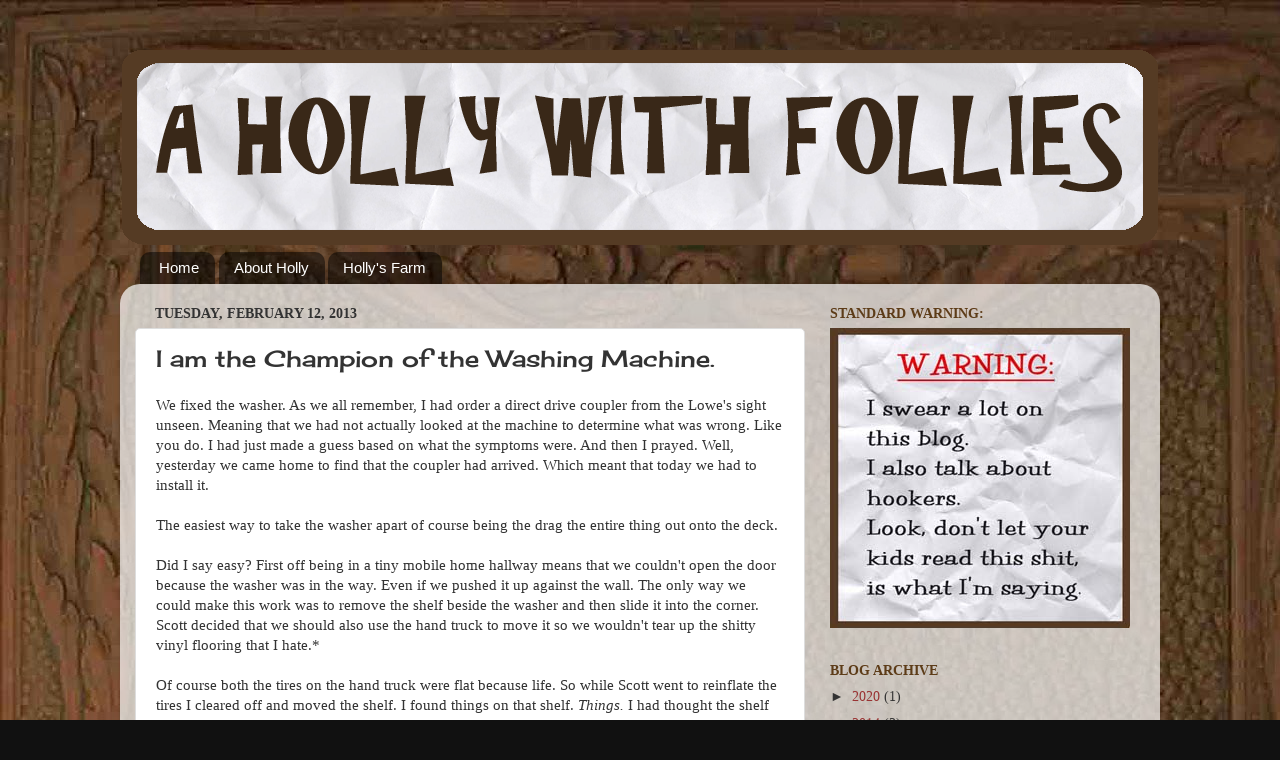

--- FILE ---
content_type: text/html; charset=UTF-8
request_url: https://ahollywithfollies.blogspot.com/2013/02/i-am-champion-of-washing-machine.html
body_size: 18402
content:
<!DOCTYPE html>
<html class='v2' dir='ltr' lang='en'>
<head>
<link href='https://www.blogger.com/static/v1/widgets/335934321-css_bundle_v2.css' rel='stylesheet' type='text/css'/>
<meta content='width=1100' name='viewport'/>
<meta content='text/html; charset=UTF-8' http-equiv='Content-Type'/>
<meta content='blogger' name='generator'/>
<link href='https://ahollywithfollies.blogspot.com/favicon.ico' rel='icon' type='image/x-icon'/>
<link href='http://ahollywithfollies.blogspot.com/2013/02/i-am-champion-of-washing-machine.html' rel='canonical'/>
<link rel="alternate" type="application/atom+xml" title="A Holly With Follies - Atom" href="https://ahollywithfollies.blogspot.com/feeds/posts/default" />
<link rel="alternate" type="application/rss+xml" title="A Holly With Follies - RSS" href="https://ahollywithfollies.blogspot.com/feeds/posts/default?alt=rss" />
<link rel="service.post" type="application/atom+xml" title="A Holly With Follies - Atom" href="https://www.blogger.com/feeds/3622512175933213050/posts/default" />

<link rel="alternate" type="application/atom+xml" title="A Holly With Follies - Atom" href="https://ahollywithfollies.blogspot.com/feeds/5444613979725245878/comments/default" />
<!--Can't find substitution for tag [blog.ieCssRetrofitLinks]-->
<meta content='http://ahollywithfollies.blogspot.com/2013/02/i-am-champion-of-washing-machine.html' property='og:url'/>
<meta content='I am the Champion of the Washing Machine.' property='og:title'/>
<meta content='   We fixed the washer. As we all remember, I had order a direct drive coupler from the Lowe&#39;s sight unseen. Meaning that we had not actuall...' property='og:description'/>
<title>A Holly With Follies: I am the Champion of the Washing Machine.</title>
<style type='text/css'>@font-face{font-family:'Cherry Cream Soda';font-style:normal;font-weight:400;font-display:swap;src:url(//fonts.gstatic.com/s/cherrycreamsoda/v21/UMBIrOxBrW6w2FFyi9paG0fdVdRciQd9A98ZD47H.woff2)format('woff2');unicode-range:U+0000-00FF,U+0131,U+0152-0153,U+02BB-02BC,U+02C6,U+02DA,U+02DC,U+0304,U+0308,U+0329,U+2000-206F,U+20AC,U+2122,U+2191,U+2193,U+2212,U+2215,U+FEFF,U+FFFD;}</style>
<style id='page-skin-1' type='text/css'><!--
/*-----------------------------------------------
Blogger Template Style
Name:     Picture Window
Designer: Blogger
URL:      www.blogger.com
----------------------------------------------- */
/* Content
----------------------------------------------- */
body {
font: normal normal 15px Georgia, Utopia, 'Palatino Linotype', Palatino, serif;
color: #333333;
background: #111111 url(//1.bp.blogspot.com/-1UR4F340qOg/TmDQrTG9H6I/AAAAAAAAAD0/byAS0Z58Pc0/s0/Possibly.jpg) repeat-x scroll top left;
}
html body .region-inner {
min-width: 0;
max-width: 100%;
width: auto;
}
.content-outer {
font-size: 90%;
}
a:link {
text-decoration:none;
color: #993333;
}
a:visited {
text-decoration:none;
color: #cc6666;
}
a:hover {
text-decoration:underline;
color: #ff3243;
}
.content-outer {
background: transparent none repeat scroll top left;
-moz-border-radius: 0;
-webkit-border-radius: 0;
-goog-ms-border-radius: 0;
border-radius: 0;
-moz-box-shadow: 0 0 0 rgba(0, 0, 0, .15);
-webkit-box-shadow: 0 0 0 rgba(0, 0, 0, .15);
-goog-ms-box-shadow: 0 0 0 rgba(0, 0, 0, .15);
box-shadow: 0 0 0 rgba(0, 0, 0, .15);
margin: 20px auto;
}
.content-inner {
padding: 0;
}
/* Header
----------------------------------------------- */
.header-outer {
background: transparent none repeat-x scroll top left;
_background-image: none;
color: #ffffff;
-moz-border-radius: 0;
-webkit-border-radius: 0;
-goog-ms-border-radius: 0;
border-radius: 0;
}
.Header img, .Header #header-inner {
-moz-border-radius: 0;
-webkit-border-radius: 0;
-goog-ms-border-radius: 0;
border-radius: 0;
}
.header-inner .Header .titlewrapper,
.header-inner .Header .descriptionwrapper {
padding-left: 0;
padding-right: 0;
}
.Header h1 {
font: normal normal 70px Georgia, Utopia, 'Palatino Linotype', Palatino, serif;
text-shadow: 1px 1px 3px rgba(0, 0, 0, 0.3);
}
.Header h1 a {
color: #ffffff;
}
.Header .description {
font-size: 130%;
}
/* Tabs
----------------------------------------------- */
.tabs-inner {
margin: .5em 20px 0;
padding: 0;
}
.tabs-inner .section {
margin: 0;
}
.tabs-inner .widget ul {
padding: 0;
background: transparent none repeat scroll bottom;
-moz-border-radius: 0;
-webkit-border-radius: 0;
-goog-ms-border-radius: 0;
border-radius: 0;
}
.tabs-inner .widget li {
border: none;
}
.tabs-inner .widget li a {
display: inline-block;
padding: .5em 1em;
margin-right: .25em;
color: #ffffff;
font: normal normal 15px Verdana, Geneva, sans-serif;
-moz-border-radius: 10px 10px 0 0;
-webkit-border-top-left-radius: 10px;
-webkit-border-top-right-radius: 10px;
-goog-ms-border-radius: 10px 10px 0 0;
border-radius: 10px 10px 0 0;
background: transparent url(https://resources.blogblog.com/blogblog/data/1kt/transparent/black50.png) repeat scroll top left;
border-right: 1px solid transparent;
}
.tabs-inner .widget li:first-child a {
padding-left: 1.25em;
-moz-border-radius-topleft: 10px;
-moz-border-radius-bottomleft: 0;
-webkit-border-top-left-radius: 10px;
-webkit-border-bottom-left-radius: 0;
-goog-ms-border-top-left-radius: 10px;
-goog-ms-border-bottom-left-radius: 0;
border-top-left-radius: 10px;
border-bottom-left-radius: 0;
}
.tabs-inner .widget li.selected a,
.tabs-inner .widget li a:hover {
position: relative;
z-index: 1;
background: transparent url(https://resources.blogblog.com/blogblog/data/1kt/transparent/white80.png) repeat scroll bottom;
color: #993333;
-moz-box-shadow: 0 0 3px rgba(0, 0, 0, .15);
-webkit-box-shadow: 0 0 3px rgba(0, 0, 0, .15);
-goog-ms-box-shadow: 0 0 3px rgba(0, 0, 0, .15);
box-shadow: 0 0 3px rgba(0, 0, 0, .15);
}
/* Headings
----------------------------------------------- */
h2 {
font: normal bold 100% Georgia, Utopia, 'Palatino Linotype', Palatino, serif;
text-transform: uppercase;
color: #5d3c18;
margin: .5em 0;
}
/* Main
----------------------------------------------- */
.main-outer {
background: transparent url(https://resources.blogblog.com/blogblog/data/1kt/transparent/white80.png) repeat scroll top left;
-moz-border-radius: 20px 20px 0 0;
-webkit-border-top-left-radius: 20px;
-webkit-border-top-right-radius: 20px;
-webkit-border-bottom-left-radius: 0;
-webkit-border-bottom-right-radius: 0;
-goog-ms-border-radius: 20px 20px 0 0;
border-radius: 20px 20px 0 0;
-moz-box-shadow: 0 1px 3px rgba(0, 0, 0, .15);
-webkit-box-shadow: 0 1px 3px rgba(0, 0, 0, .15);
-goog-ms-box-shadow: 0 1px 3px rgba(0, 0, 0, .15);
box-shadow: 0 1px 3px rgba(0, 0, 0, .15);
}
.main-inner {
padding: 15px 20px 20px;
}
.main-inner .column-center-inner {
padding: 0 0;
}
.main-inner .column-left-inner {
padding-left: 0;
}
.main-inner .column-right-inner {
padding-right: 0;
}
/* Posts
----------------------------------------------- */
h3.post-title {
margin: 0;
font: normal normal 23px Cherry Cream Soda;
}
.comments h4 {
margin: 1em 0 0;
font: normal normal 23px Cherry Cream Soda;
}
.date-header span {
color: #333333;
}
.post-outer {
background-color: #ffffff;
border: solid 1px #dddddd;
-moz-border-radius: 5px;
-webkit-border-radius: 5px;
border-radius: 5px;
-goog-ms-border-radius: 5px;
padding: 15px 20px;
margin: 0 -20px 20px;
}
.post-body {
line-height: 1.4;
font-size: 110%;
position: relative;
}
.post-header {
margin: 0 0 1.5em;
color: #999999;
line-height: 1.6;
}
.post-footer {
margin: .5em 0 0;
color: #999999;
line-height: 1.6;
}
#blog-pager {
font-size: 140%
}
#comments .comment-author {
padding-top: 1.5em;
border-top: dashed 1px #ccc;
border-top: dashed 1px rgba(128, 128, 128, .5);
background-position: 0 1.5em;
}
#comments .comment-author:first-child {
padding-top: 0;
border-top: none;
}
.avatar-image-container {
margin: .2em 0 0;
}
/* Comments
----------------------------------------------- */
.comments .comments-content .icon.blog-author {
background-repeat: no-repeat;
background-image: url([data-uri]);
}
.comments .comments-content .loadmore a {
border-top: 1px solid #ff3243;
border-bottom: 1px solid #ff3243;
}
.comments .continue {
border-top: 2px solid #ff3243;
}
/* Widgets
----------------------------------------------- */
.widget ul, .widget #ArchiveList ul.flat {
padding: 0;
list-style: none;
}
.widget ul li, .widget #ArchiveList ul.flat li {
border-top: dashed 1px #ccc;
border-top: dashed 1px rgba(128, 128, 128, .5);
}
.widget ul li:first-child, .widget #ArchiveList ul.flat li:first-child {
border-top: none;
}
.widget .post-body ul {
list-style: disc;
}
.widget .post-body ul li {
border: none;
}
/* Footer
----------------------------------------------- */
.footer-outer {
color:#cccccc;
background: transparent url(https://resources.blogblog.com/blogblog/data/1kt/transparent/black50.png) repeat scroll top left;
-moz-border-radius: 0 0 20px 20px;
-webkit-border-top-left-radius: 0;
-webkit-border-top-right-radius: 0;
-webkit-border-bottom-left-radius: 20px;
-webkit-border-bottom-right-radius: 20px;
-goog-ms-border-radius: 0 0 20px 20px;
border-radius: 0 0 20px 20px;
-moz-box-shadow: 0 1px 3px rgba(0, 0, 0, .15);
-webkit-box-shadow: 0 1px 3px rgba(0, 0, 0, .15);
-goog-ms-box-shadow: 0 1px 3px rgba(0, 0, 0, .15);
box-shadow: 0 1px 3px rgba(0, 0, 0, .15);
}
.footer-inner {
padding: 10px 20px 20px;
}
.footer-outer a {
color: #ee98a1;
}
.footer-outer a:visited {
color: #ee7f77;
}
.footer-outer a:hover {
color: #ff3243;
}
.footer-outer .widget h2 {
color: #aaaaaa;
}
/* Mobile
----------------------------------------------- */
html body.mobile {
height: auto;
}
html body.mobile {
min-height: 480px;
background-size: 100% auto;
}
.mobile .body-fauxcolumn-outer {
background: transparent none repeat scroll top left;
}
html .mobile .mobile-date-outer, html .mobile .blog-pager {
border-bottom: none;
background: transparent url(https://resources.blogblog.com/blogblog/data/1kt/transparent/white80.png) repeat scroll top left;
margin-bottom: 10px;
}
.mobile .date-outer {
background: transparent url(https://resources.blogblog.com/blogblog/data/1kt/transparent/white80.png) repeat scroll top left;
}
.mobile .header-outer, .mobile .main-outer,
.mobile .post-outer, .mobile .footer-outer {
-moz-border-radius: 0;
-webkit-border-radius: 0;
-goog-ms-border-radius: 0;
border-radius: 0;
}
.mobile .content-outer,
.mobile .main-outer,
.mobile .post-outer {
background: inherit;
border: none;
}
.mobile .content-outer {
font-size: 100%;
}
.mobile-link-button {
background-color: #993333;
}
.mobile-link-button a:link, .mobile-link-button a:visited {
color: #ffffff;
}
.mobile-index-contents {
color: #333333;
}
.mobile .tabs-inner .PageList .widget-content {
background: transparent url(https://resources.blogblog.com/blogblog/data/1kt/transparent/white80.png) repeat scroll bottom;
color: #993333;
}
.mobile .tabs-inner .PageList .widget-content .pagelist-arrow {
border-left: 1px solid transparent;
}

--></style>
<style id='template-skin-1' type='text/css'><!--
body {
min-width: 1040px;
}
.content-outer, .content-fauxcolumn-outer, .region-inner {
min-width: 1040px;
max-width: 1040px;
_width: 1040px;
}
.main-inner .columns {
padding-left: 0px;
padding-right: 340px;
}
.main-inner .fauxcolumn-center-outer {
left: 0px;
right: 340px;
/* IE6 does not respect left and right together */
_width: expression(this.parentNode.offsetWidth -
parseInt("0px") -
parseInt("340px") + 'px');
}
.main-inner .fauxcolumn-left-outer {
width: 0px;
}
.main-inner .fauxcolumn-right-outer {
width: 340px;
}
.main-inner .column-left-outer {
width: 0px;
right: 100%;
margin-left: -0px;
}
.main-inner .column-right-outer {
width: 340px;
margin-right: -340px;
}
#layout {
min-width: 0;
}
#layout .content-outer {
min-width: 0;
width: 800px;
}
#layout .region-inner {
min-width: 0;
width: auto;
}
body#layout div.add_widget {
padding: 8px;
}
body#layout div.add_widget a {
margin-left: 32px;
}
--></style>
<style>
    body {background-image:url(\/\/1.bp.blogspot.com\/-1UR4F340qOg\/TmDQrTG9H6I\/AAAAAAAAAD0\/byAS0Z58Pc0\/s0\/Possibly.jpg);}
    
@media (max-width: 200px) { body {background-image:url(\/\/1.bp.blogspot.com\/-1UR4F340qOg\/TmDQrTG9H6I\/AAAAAAAAAD0\/byAS0Z58Pc0\/w200\/Possibly.jpg);}}
@media (max-width: 400px) and (min-width: 201px) { body {background-image:url(\/\/1.bp.blogspot.com\/-1UR4F340qOg\/TmDQrTG9H6I\/AAAAAAAAAD0\/byAS0Z58Pc0\/w400\/Possibly.jpg);}}
@media (max-width: 800px) and (min-width: 401px) { body {background-image:url(\/\/1.bp.blogspot.com\/-1UR4F340qOg\/TmDQrTG9H6I\/AAAAAAAAAD0\/byAS0Z58Pc0\/w800\/Possibly.jpg);}}
@media (max-width: 1200px) and (min-width: 801px) { body {background-image:url(\/\/1.bp.blogspot.com\/-1UR4F340qOg\/TmDQrTG9H6I\/AAAAAAAAAD0\/byAS0Z58Pc0\/w1200\/Possibly.jpg);}}
/* Last tag covers anything over one higher than the previous max-size cap. */
@media (min-width: 1201px) { body {background-image:url(\/\/1.bp.blogspot.com\/-1UR4F340qOg\/TmDQrTG9H6I\/AAAAAAAAAD0\/byAS0Z58Pc0\/w1600\/Possibly.jpg);}}
  </style>
<link href='https://www.blogger.com/dyn-css/authorization.css?targetBlogID=3622512175933213050&amp;zx=aaccb7e5-7a69-4e64-ab98-37218cca0b27' media='none' onload='if(media!=&#39;all&#39;)media=&#39;all&#39;' rel='stylesheet'/><noscript><link href='https://www.blogger.com/dyn-css/authorization.css?targetBlogID=3622512175933213050&amp;zx=aaccb7e5-7a69-4e64-ab98-37218cca0b27' rel='stylesheet'/></noscript>
<meta name='google-adsense-platform-account' content='ca-host-pub-1556223355139109'/>
<meta name='google-adsense-platform-domain' content='blogspot.com'/>

</head>
<body class='loading variant-open'>
<div class='navbar no-items section' id='navbar' name='Navbar'>
</div>
<div class='body-fauxcolumns'>
<div class='fauxcolumn-outer body-fauxcolumn-outer'>
<div class='cap-top'>
<div class='cap-left'></div>
<div class='cap-right'></div>
</div>
<div class='fauxborder-left'>
<div class='fauxborder-right'></div>
<div class='fauxcolumn-inner'>
</div>
</div>
<div class='cap-bottom'>
<div class='cap-left'></div>
<div class='cap-right'></div>
</div>
</div>
</div>
<div class='content'>
<div class='content-fauxcolumns'>
<div class='fauxcolumn-outer content-fauxcolumn-outer'>
<div class='cap-top'>
<div class='cap-left'></div>
<div class='cap-right'></div>
</div>
<div class='fauxborder-left'>
<div class='fauxborder-right'></div>
<div class='fauxcolumn-inner'>
</div>
</div>
<div class='cap-bottom'>
<div class='cap-left'></div>
<div class='cap-right'></div>
</div>
</div>
</div>
<div class='content-outer'>
<div class='content-cap-top cap-top'>
<div class='cap-left'></div>
<div class='cap-right'></div>
</div>
<div class='fauxborder-left content-fauxborder-left'>
<div class='fauxborder-right content-fauxborder-right'></div>
<div class='content-inner'>
<header>
<div class='header-outer'>
<div class='header-cap-top cap-top'>
<div class='cap-left'></div>
<div class='cap-right'></div>
</div>
<div class='fauxborder-left header-fauxborder-left'>
<div class='fauxborder-right header-fauxborder-right'></div>
<div class='region-inner header-inner'>
<div class='header section' id='header' name='Header'><div class='widget Header' data-version='1' id='Header1'>
<div id='header-inner'>
<a href='https://ahollywithfollies.blogspot.com/' style='display: block'>
<img alt='A Holly With Follies' height='195px; ' id='Header1_headerimg' src='https://blogger.googleusercontent.com/img/b/R29vZ2xl/AVvXsEigaiyOQVjH1G4TNs2GvBpjxPxAhWKYL9pcvpVFi6fEhyphenhyphenuQ-8ncHoOU-uxAZxOCCXVlpp_g38ZRftS9xcK34aAPk8OGHpe3v7QfTeCmPPANrPkzVXzz_k7iY5k4JoT8PRUGK1G_e9sG0PqF/s1040/Header+Final.gif' style='display: block' width='1040px; '/>
</a>
</div>
</div></div>
</div>
</div>
<div class='header-cap-bottom cap-bottom'>
<div class='cap-left'></div>
<div class='cap-right'></div>
</div>
</div>
</header>
<div class='tabs-outer'>
<div class='tabs-cap-top cap-top'>
<div class='cap-left'></div>
<div class='cap-right'></div>
</div>
<div class='fauxborder-left tabs-fauxborder-left'>
<div class='fauxborder-right tabs-fauxborder-right'></div>
<div class='region-inner tabs-inner'>
<div class='tabs section' id='crosscol' name='Cross-Column'><div class='widget PageList' data-version='1' id='PageList1'>
<h2>Pages</h2>
<div class='widget-content'>
<ul>
<li>
<a href='https://ahollywithfollies.blogspot.com/'>Home</a>
</li>
<li>
<a href='https://ahollywithfollies.blogspot.com/p/about-this-mess.html'>About Holly</a>
</li>
<li>
<a href='https://ahollywithfollies.blogspot.com/p/hollys-farm.html'>Holly's Farm</a>
</li>
</ul>
<div class='clear'></div>
</div>
</div></div>
<div class='tabs no-items section' id='crosscol-overflow' name='Cross-Column 2'></div>
</div>
</div>
<div class='tabs-cap-bottom cap-bottom'>
<div class='cap-left'></div>
<div class='cap-right'></div>
</div>
</div>
<div class='main-outer'>
<div class='main-cap-top cap-top'>
<div class='cap-left'></div>
<div class='cap-right'></div>
</div>
<div class='fauxborder-left main-fauxborder-left'>
<div class='fauxborder-right main-fauxborder-right'></div>
<div class='region-inner main-inner'>
<div class='columns fauxcolumns'>
<div class='fauxcolumn-outer fauxcolumn-center-outer'>
<div class='cap-top'>
<div class='cap-left'></div>
<div class='cap-right'></div>
</div>
<div class='fauxborder-left'>
<div class='fauxborder-right'></div>
<div class='fauxcolumn-inner'>
</div>
</div>
<div class='cap-bottom'>
<div class='cap-left'></div>
<div class='cap-right'></div>
</div>
</div>
<div class='fauxcolumn-outer fauxcolumn-left-outer'>
<div class='cap-top'>
<div class='cap-left'></div>
<div class='cap-right'></div>
</div>
<div class='fauxborder-left'>
<div class='fauxborder-right'></div>
<div class='fauxcolumn-inner'>
</div>
</div>
<div class='cap-bottom'>
<div class='cap-left'></div>
<div class='cap-right'></div>
</div>
</div>
<div class='fauxcolumn-outer fauxcolumn-right-outer'>
<div class='cap-top'>
<div class='cap-left'></div>
<div class='cap-right'></div>
</div>
<div class='fauxborder-left'>
<div class='fauxborder-right'></div>
<div class='fauxcolumn-inner'>
</div>
</div>
<div class='cap-bottom'>
<div class='cap-left'></div>
<div class='cap-right'></div>
</div>
</div>
<!-- corrects IE6 width calculation -->
<div class='columns-inner'>
<div class='column-center-outer'>
<div class='column-center-inner'>
<div class='main section' id='main' name='Main'><div class='widget Blog' data-version='1' id='Blog1'>
<div class='blog-posts hfeed'>

          <div class="date-outer">
        
<h2 class='date-header'><span>Tuesday, February 12, 2013</span></h2>

          <div class="date-posts">
        
<div class='post-outer'>
<div class='post hentry uncustomized-post-template' itemprop='blogPost' itemscope='itemscope' itemtype='http://schema.org/BlogPosting'>
<meta content='3622512175933213050' itemprop='blogId'/>
<meta content='5444613979725245878' itemprop='postId'/>
<a name='5444613979725245878'></a>
<h3 class='post-title entry-title' itemprop='name'>
I am the Champion of the Washing Machine.
</h3>
<div class='post-header'>
<div class='post-header-line-1'></div>
</div>
<div class='post-body entry-content' id='post-body-5444613979725245878' itemprop='description articleBody'>


<div style="margin-bottom: 0in;">
We fixed the washer. As we all
remember, I had order a direct drive coupler from the Lowe's sight
unseen. Meaning that we had not actually looked at the machine to
determine what was wrong. Like you do. I had just made a guess based
on what the symptoms were. And then I prayed. Well, yesterday we came
home to find that the coupler had arrived. Which meant that today we
had to install it.  
</div>
<div style="margin-bottom: 0in;">
<br />
</div>
<div style="margin-bottom: 0in;">
The easiest way to take the washer
apart of course being the drag the entire thing out onto the deck. 
</div>
<div style="margin-bottom: 0in;">
<br />
</div>
<div style="margin-bottom: 0in;">
Did I say easy? First off being in a
tiny mobile home hallway means that we couldn't open the door because
the washer was in the way. Even if we pushed it up against the wall.
The only way we could make this work was to remove the shelf beside
the washer and then slide it into the corner. Scott decided that we
should also use the hand truck to move it so we wouldn't tear up the
shitty vinyl flooring that I hate.*</div>
<div style="margin-bottom: 0in;">
<br />
</div>
<div style="margin-bottom: 0in;">
Of course both the tires on the hand
truck were flat because life. So while Scott went to reinflate the
tires I cleared off and moved the shelf. I found things on that
shelf. <i>Things.</i> I had thought the shelf was mostly cleaning
supplies, but I also found two things of spray paint, about six tubes
of caulk, lamp oil, paint stripper, a cardboard shoe box filled with
tiny bottles of glue, and a mason jar filled with some unidentifiable
liquid. Fun. Of course this being a mobile home, I just shoved all of
this shit into the closest available room. Which was of course the
bedroom. Because when I think sleeping, I think dangerous chemicals. 
</div>
<div style="margin-bottom: 0in;">
<br />
</div>
<div style="margin-bottom: 0in;">
I didn't realize until I had cleaned
off most of the shelf that maybe piling all this shit along both
sides of the bed was a bad idea because guess who was sleeping under
it. 
</div>
<div style="margin-bottom: 0in;">
<br />
</div>
<div style="margin-bottom: 0in;">
Yup. The dog. 
</div>
<div style="margin-bottom: 0in;">
<br />
</div>
<div style="margin-bottom: 0in;">
My solution was to tell him not to eat
or lick any of it. 
</div>
<div style="margin-bottom: 0in;">
<br />
</div>
<div style="margin-bottom: 0in;">
Which is why I can never have children.
</div>
<div style="margin-bottom: 0in;">
<br />
</div>
<div style="margin-bottom: 0in;">
Anyway, it was at this point that we
realized that if we unhooked the water drain tube thing from the
washer it was going to flood the room. Luckily Scott found out that
you could remove the tube from the wall, and hook it over the top of
the washer. Less lucky was the tube flying off the top of the washer
at our first attempt to lift it with the hand truck. So of course we
had to drag the washer out onto the deck in super fast motion. Once
it was safely outside I ripped two towels out of the cabinet and
threw them on the floor and smeared them around.  Then I realized the
towels were not really that wet. Then I noticed that there was a
forth of an inch gap between the wall and floor. Which is where all
the water had gone. 
</div>
<div style="margin-bottom: 0in;">
<br />
</div>
<div style="margin-bottom: 0in;">
Motherfucking great.  That won't come
back to haunt me at all. 
</div>
<div style="margin-bottom: 0in;">
<br />
</div>
<div style="margin-bottom: 0in;">
Then we watched the repair video I had
found for direct drive washers, assembled the tools and began. It was
pretty easy to do, although for me, the whole time I was concerned
that the suspiciously together looking direct drive coupler was not
in fact the problem. It wasn't until we took the pump off and the 
shattered plastic pieces that was once the coupling fell into Scott's
hands that I realized that I had been right. 
</div>
<div style="margin-bottom: 0in;">
<br />
</div>
<div style="margin-bottom: 0in;">
I am not sure, but angels may have
appeared at that moment.     
</div>
<div style="margin-bottom: 0in;">
<br />
</div>
<div style="margin-bottom: 0in;">
Putting the new one in and putting the
washer back together was surprisingly easy. Most things were held on
by clips, not bolts, and it acted like it was designed to be taken
apart and put back together. So In no time we had it reassembled,
cleaned and ready to go. There was a brief break in which I had to
vacuum out the dryer vent since it was RIGHT THERE, and then we put
the washer back into place and reconnected it. 
</div>
<div style="margin-bottom: 0in;">
<br />
</div>
<div style="margin-bottom: 0in;">
It was the moment of truth. 
</div>
<div style="margin-bottom: 0in;">
<br />
</div>
<div style="margin-bottom: 0in;">
We put the towels we had used to clean
the floor in it set the settings and turned it on. 
</div>
<div style="margin-bottom: 0in;">
<br />
</div>
<div style="margin-bottom: 0in;">
And it made another terrible noise.  
</div>
<div style="margin-bottom: 0in;">
<br />
</div>
<div style="margin-bottom: 0in;">
You know that feeling where optimism
and hope come crashing down around you like panes of glass and the
metaphorical shards cut you up? I pretty much had that feeling. Then
we had to lean it up to make sure that Scott had reconnected the
wiring to the motor. Then we looked at it some more. Then Scott went
&#8220;oh shit&#8221; reached over and turned the water valves back on. 
</div>
<div style="margin-bottom: 0in;">
<br />
</div>
<div style="margin-bottom: 0in;">
Let's just leave it at I didn't murder
him and bury his body in the woods.</div>
<div style="margin-bottom: 0in;">
<br />
</div>
<div style="margin-bottom: 0in;">
Anyway it worked just fine after that. 
</div>
<div style="margin-bottom: 0in;">
<br />
</div>
<div style="margin-bottom: 0in;">
For once. 
</div>
<div style="margin-bottom: 0in;">
<br />
</div>
<div style="margin-bottom: 0in;">
*It's right up there with carpet, in
flooring that Holly hates with an oddly large amount of passion.   
</div>
<div style="margin-bottom: 0in;">
 
</div>
<div style="margin-bottom: 0in;">
 
</div>
<div style='clear: both;'></div>
</div>
<div class='post-footer'>
<div class='post-footer-line post-footer-line-1'>
<span class='post-author vcard'>
Posted by
<span class='fn' itemprop='author' itemscope='itemscope' itemtype='http://schema.org/Person'>
<meta content='https://www.blogger.com/profile/11061266046296726613' itemprop='url'/>
<a class='g-profile' href='https://www.blogger.com/profile/11061266046296726613' rel='author' title='author profile'>
<span itemprop='name'>Queen Holly the Magnificent</span>
</a>
</span>
</span>
<span class='post-timestamp'>
at
<meta content='http://ahollywithfollies.blogspot.com/2013/02/i-am-champion-of-washing-machine.html' itemprop='url'/>
<a class='timestamp-link' href='https://ahollywithfollies.blogspot.com/2013/02/i-am-champion-of-washing-machine.html' rel='bookmark' title='permanent link'><abbr class='published' itemprop='datePublished' title='2013-02-12T09:22:00-05:00'>9:22&#8239;AM</abbr></a>
</span>
<span class='post-comment-link'>
</span>
<span class='post-icons'>
<span class='item-action'>
<a href='https://www.blogger.com/email-post/3622512175933213050/5444613979725245878' title='Email Post'>
<img alt='' class='icon-action' height='13' src='https://resources.blogblog.com/img/icon18_email.gif' width='18'/>
</a>
</span>
<span class='item-control blog-admin pid-965141514'>
<a href='https://www.blogger.com/post-edit.g?blogID=3622512175933213050&postID=5444613979725245878&from=pencil' title='Edit Post'>
<img alt='' class='icon-action' height='18' src='https://resources.blogblog.com/img/icon18_edit_allbkg.gif' width='18'/>
</a>
</span>
</span>
<div class='post-share-buttons goog-inline-block'>
<a class='goog-inline-block share-button sb-email' href='https://www.blogger.com/share-post.g?blogID=3622512175933213050&postID=5444613979725245878&target=email' target='_blank' title='Email This'><span class='share-button-link-text'>Email This</span></a><a class='goog-inline-block share-button sb-blog' href='https://www.blogger.com/share-post.g?blogID=3622512175933213050&postID=5444613979725245878&target=blog' onclick='window.open(this.href, "_blank", "height=270,width=475"); return false;' target='_blank' title='BlogThis!'><span class='share-button-link-text'>BlogThis!</span></a><a class='goog-inline-block share-button sb-twitter' href='https://www.blogger.com/share-post.g?blogID=3622512175933213050&postID=5444613979725245878&target=twitter' target='_blank' title='Share to X'><span class='share-button-link-text'>Share to X</span></a><a class='goog-inline-block share-button sb-facebook' href='https://www.blogger.com/share-post.g?blogID=3622512175933213050&postID=5444613979725245878&target=facebook' onclick='window.open(this.href, "_blank", "height=430,width=640"); return false;' target='_blank' title='Share to Facebook'><span class='share-button-link-text'>Share to Facebook</span></a><a class='goog-inline-block share-button sb-pinterest' href='https://www.blogger.com/share-post.g?blogID=3622512175933213050&postID=5444613979725245878&target=pinterest' target='_blank' title='Share to Pinterest'><span class='share-button-link-text'>Share to Pinterest</span></a>
</div>
</div>
<div class='post-footer-line post-footer-line-2'>
<span class='post-labels'>
Labels:
<a href='https://ahollywithfollies.blogspot.com/search/label/fixing%20shit' rel='tag'>fixing shit</a>,
<a href='https://ahollywithfollies.blogspot.com/search/label/success' rel='tag'>success</a>,
<a href='https://ahollywithfollies.blogspot.com/search/label/wow%20that%20worked' rel='tag'>wow that worked</a>
</span>
</div>
<div class='post-footer-line post-footer-line-3'>
<span class='post-location'>
</span>
</div>
</div>
</div>
<div class='comments' id='comments'>
<a name='comments'></a>
<h4>5 comments:</h4>
<div class='comments-content'>
<script async='async' src='' type='text/javascript'></script>
<script type='text/javascript'>
    (function() {
      var items = null;
      var msgs = null;
      var config = {};

// <![CDATA[
      var cursor = null;
      if (items && items.length > 0) {
        cursor = parseInt(items[items.length - 1].timestamp) + 1;
      }

      var bodyFromEntry = function(entry) {
        var text = (entry &&
                    ((entry.content && entry.content.$t) ||
                     (entry.summary && entry.summary.$t))) ||
            '';
        if (entry && entry.gd$extendedProperty) {
          for (var k in entry.gd$extendedProperty) {
            if (entry.gd$extendedProperty[k].name == 'blogger.contentRemoved') {
              return '<span class="deleted-comment">' + text + '</span>';
            }
          }
        }
        return text;
      }

      var parse = function(data) {
        cursor = null;
        var comments = [];
        if (data && data.feed && data.feed.entry) {
          for (var i = 0, entry; entry = data.feed.entry[i]; i++) {
            var comment = {};
            // comment ID, parsed out of the original id format
            var id = /blog-(\d+).post-(\d+)/.exec(entry.id.$t);
            comment.id = id ? id[2] : null;
            comment.body = bodyFromEntry(entry);
            comment.timestamp = Date.parse(entry.published.$t) + '';
            if (entry.author && entry.author.constructor === Array) {
              var auth = entry.author[0];
              if (auth) {
                comment.author = {
                  name: (auth.name ? auth.name.$t : undefined),
                  profileUrl: (auth.uri ? auth.uri.$t : undefined),
                  avatarUrl: (auth.gd$image ? auth.gd$image.src : undefined)
                };
              }
            }
            if (entry.link) {
              if (entry.link[2]) {
                comment.link = comment.permalink = entry.link[2].href;
              }
              if (entry.link[3]) {
                var pid = /.*comments\/default\/(\d+)\?.*/.exec(entry.link[3].href);
                if (pid && pid[1]) {
                  comment.parentId = pid[1];
                }
              }
            }
            comment.deleteclass = 'item-control blog-admin';
            if (entry.gd$extendedProperty) {
              for (var k in entry.gd$extendedProperty) {
                if (entry.gd$extendedProperty[k].name == 'blogger.itemClass') {
                  comment.deleteclass += ' ' + entry.gd$extendedProperty[k].value;
                } else if (entry.gd$extendedProperty[k].name == 'blogger.displayTime') {
                  comment.displayTime = entry.gd$extendedProperty[k].value;
                }
              }
            }
            comments.push(comment);
          }
        }
        return comments;
      };

      var paginator = function(callback) {
        if (hasMore()) {
          var url = config.feed + '?alt=json&v=2&orderby=published&reverse=false&max-results=50';
          if (cursor) {
            url += '&published-min=' + new Date(cursor).toISOString();
          }
          window.bloggercomments = function(data) {
            var parsed = parse(data);
            cursor = parsed.length < 50 ? null
                : parseInt(parsed[parsed.length - 1].timestamp) + 1
            callback(parsed);
            window.bloggercomments = null;
          }
          url += '&callback=bloggercomments';
          var script = document.createElement('script');
          script.type = 'text/javascript';
          script.src = url;
          document.getElementsByTagName('head')[0].appendChild(script);
        }
      };
      var hasMore = function() {
        return !!cursor;
      };
      var getMeta = function(key, comment) {
        if ('iswriter' == key) {
          var matches = !!comment.author
              && comment.author.name == config.authorName
              && comment.author.profileUrl == config.authorUrl;
          return matches ? 'true' : '';
        } else if ('deletelink' == key) {
          return config.baseUri + '/comment/delete/'
               + config.blogId + '/' + comment.id;
        } else if ('deleteclass' == key) {
          return comment.deleteclass;
        }
        return '';
      };

      var replybox = null;
      var replyUrlParts = null;
      var replyParent = undefined;

      var onReply = function(commentId, domId) {
        if (replybox == null) {
          // lazily cache replybox, and adjust to suit this style:
          replybox = document.getElementById('comment-editor');
          if (replybox != null) {
            replybox.height = '250px';
            replybox.style.display = 'block';
            replyUrlParts = replybox.src.split('#');
          }
        }
        if (replybox && (commentId !== replyParent)) {
          replybox.src = '';
          document.getElementById(domId).insertBefore(replybox, null);
          replybox.src = replyUrlParts[0]
              + (commentId ? '&parentID=' + commentId : '')
              + '#' + replyUrlParts[1];
          replyParent = commentId;
        }
      };

      var hash = (window.location.hash || '#').substring(1);
      var startThread, targetComment;
      if (/^comment-form_/.test(hash)) {
        startThread = hash.substring('comment-form_'.length);
      } else if (/^c[0-9]+$/.test(hash)) {
        targetComment = hash.substring(1);
      }

      // Configure commenting API:
      var configJso = {
        'maxDepth': config.maxThreadDepth
      };
      var provider = {
        'id': config.postId,
        'data': items,
        'loadNext': paginator,
        'hasMore': hasMore,
        'getMeta': getMeta,
        'onReply': onReply,
        'rendered': true,
        'initComment': targetComment,
        'initReplyThread': startThread,
        'config': configJso,
        'messages': msgs
      };

      var render = function() {
        if (window.goog && window.goog.comments) {
          var holder = document.getElementById('comment-holder');
          window.goog.comments.render(holder, provider);
        }
      };

      // render now, or queue to render when library loads:
      if (window.goog && window.goog.comments) {
        render();
      } else {
        window.goog = window.goog || {};
        window.goog.comments = window.goog.comments || {};
        window.goog.comments.loadQueue = window.goog.comments.loadQueue || [];
        window.goog.comments.loadQueue.push(render);
      }
    })();
// ]]>
  </script>
<div id='comment-holder'>
<div class="comment-thread toplevel-thread"><ol id="top-ra"><li class="comment" id="c3426087498787084303"><div class="avatar-image-container"><img src="//blogger.googleusercontent.com/img/b/R29vZ2xl/AVvXsEjNDNRbrLp2GLRpySvhUjEsPubsHgkiE1Ndz4J9rWhqyjtIbyizpAsPu3VjdMHPMPSevlqBl0CCFr8bC0F_Hpk3eXlDIfaGw5-E99LW_pfwIjzjqzB4AGLa-ben3kcQRg/s45-c/rubiks.jpg" alt=""/></div><div class="comment-block"><div class="comment-header"><cite class="user"><a href="https://www.blogger.com/profile/02762687534740052256" rel="nofollow">Kp</a></cite><span class="icon user "></span><span class="datetime secondary-text"><a rel="nofollow" href="https://ahollywithfollies.blogspot.com/2013/02/i-am-champion-of-washing-machine.html?showComment=1360681469545#c3426087498787084303">February 12, 2013 at 10:04&#8239;AM</a></span></div><p class="comment-content">Hooray for a working washer!  Which I actually said out loud, to no one in particular, in the middle of the empty house just because I&#39;m so glad something went right for you.</p><span class="comment-actions secondary-text"><a class="comment-reply" target="_self" data-comment-id="3426087498787084303">Reply</a><span class="item-control blog-admin blog-admin pid-702332680"><a target="_self" href="https://www.blogger.com/comment/delete/3622512175933213050/3426087498787084303">Delete</a></span></span></div><div class="comment-replies"><div id="c3426087498787084303-rt" class="comment-thread inline-thread hidden"><span class="thread-toggle thread-expanded"><span class="thread-arrow"></span><span class="thread-count"><a target="_self">Replies</a></span></span><ol id="c3426087498787084303-ra" class="thread-chrome thread-expanded"><div></div><div id="c3426087498787084303-continue" class="continue"><a class="comment-reply" target="_self" data-comment-id="3426087498787084303">Reply</a></div></ol></div></div><div class="comment-replybox-single" id="c3426087498787084303-ce"></div></li><li class="comment" id="c8745598152077266336"><div class="avatar-image-container"><img src="//www.blogger.com/img/blogger_logo_round_35.png" alt=""/></div><div class="comment-block"><div class="comment-header"><cite class="user"><a href="https://www.blogger.com/profile/17664909801454351135" rel="nofollow">Unknown</a></cite><span class="icon user "></span><span class="datetime secondary-text"><a rel="nofollow" href="https://ahollywithfollies.blogspot.com/2013/02/i-am-champion-of-washing-machine.html?showComment=1360727194532#c8745598152077266336">February 12, 2013 at 10:46&#8239;PM</a></span></div><p class="comment-content">And &quot;it acted like it was designed to be taken apart and put back together&quot;. <br><br>Everything should be like that. Every damn thing. </p><span class="comment-actions secondary-text"><a class="comment-reply" target="_self" data-comment-id="8745598152077266336">Reply</a><span class="item-control blog-admin blog-admin pid-919895404"><a target="_self" href="https://www.blogger.com/comment/delete/3622512175933213050/8745598152077266336">Delete</a></span></span></div><div class="comment-replies"><div id="c8745598152077266336-rt" class="comment-thread inline-thread hidden"><span class="thread-toggle thread-expanded"><span class="thread-arrow"></span><span class="thread-count"><a target="_self">Replies</a></span></span><ol id="c8745598152077266336-ra" class="thread-chrome thread-expanded"><div></div><div id="c8745598152077266336-continue" class="continue"><a class="comment-reply" target="_self" data-comment-id="8745598152077266336">Reply</a></div></ol></div></div><div class="comment-replybox-single" id="c8745598152077266336-ce"></div></li><li class="comment" id="c1258889391897933927"><div class="avatar-image-container"><img src="//blogger.googleusercontent.com/img/b/R29vZ2xl/AVvXsEg-Xi5K9DIl1MXZEbrA9xfEIHOZC3DWMXWkBQjE_iAMdQvpKqWrdUV7QA9oAU0Ta8SIlCFGz5bFKM_HToWTRrWn86GI5yFBbammmDaUOL6GyBEqf1Tsofnhd7WXa3Zu-w/s45-c/darth-vader-face.jpg" alt=""/></div><div class="comment-block"><div class="comment-header"><cite class="user"><a href="https://www.blogger.com/profile/06870283055927616591" rel="nofollow">Red</a></cite><span class="icon user "></span><span class="datetime secondary-text"><a rel="nofollow" href="https://ahollywithfollies.blogspot.com/2013/02/i-am-champion-of-washing-machine.html?showComment=1360795286256#c1258889391897933927">February 13, 2013 at 5:41&#8239;PM</a></span></div><p class="comment-content">I SO LOVE YOU! (Don&#39;t tell Brett) You make me laugh so hard. &quot;Mother-Fucking great. That won&#39;t come back to haunt me.&quot; Love it. I imagine you saying all this totally dead pan.</p><span class="comment-actions secondary-text"><a class="comment-reply" target="_self" data-comment-id="1258889391897933927">Reply</a><span class="item-control blog-admin blog-admin pid-2006818141"><a target="_self" href="https://www.blogger.com/comment/delete/3622512175933213050/1258889391897933927">Delete</a></span></span></div><div class="comment-replies"><div id="c1258889391897933927-rt" class="comment-thread inline-thread"><span class="thread-toggle thread-expanded"><span class="thread-arrow"></span><span class="thread-count"><a target="_self">Replies</a></span></span><ol id="c1258889391897933927-ra" class="thread-chrome thread-expanded"><div><li class="comment" id="c2679619885358185861"><div class="avatar-image-container"><img src="//blogger.googleusercontent.com/img/b/R29vZ2xl/AVvXsEjYZRR3TwA3YrRyk1Dowz-FLCt3WktTskUp1bRAxHM6HIA6NUHiE3ujbveX78BUSHo2Hdadq6mugN3bklPBasvLfW2HP-RCDWt5gVtjwsd45du6RKTAtYZ0ZQGVm97VwA/s45-c/Fav+Con+HI+RES+copy.jpg" alt=""/></div><div class="comment-block"><div class="comment-header"><cite class="user"><a href="https://www.blogger.com/profile/11061266046296726613" rel="nofollow">Queen Holly the Magnificent</a></cite><span class="icon user blog-author"></span><span class="datetime secondary-text"><a rel="nofollow" href="https://ahollywithfollies.blogspot.com/2013/02/i-am-champion-of-washing-machine.html?showComment=1360813785586#c2679619885358185861">February 13, 2013 at 10:49&#8239;PM</a></span></div><p class="comment-content">Yep. That&#39;s pretty much how I talk in real life. Dead pan. </p><span class="comment-actions secondary-text"><span class="item-control blog-admin blog-admin pid-965141514"><a target="_self" href="https://www.blogger.com/comment/delete/3622512175933213050/2679619885358185861">Delete</a></span></span></div><div class="comment-replies"><div id="c2679619885358185861-rt" class="comment-thread inline-thread hidden"><span class="thread-toggle thread-expanded"><span class="thread-arrow"></span><span class="thread-count"><a target="_self">Replies</a></span></span><ol id="c2679619885358185861-ra" class="thread-chrome thread-expanded"><div></div><div id="c2679619885358185861-continue" class="continue"><a class="comment-reply" target="_self" data-comment-id="2679619885358185861">Reply</a></div></ol></div></div><div class="comment-replybox-single" id="c2679619885358185861-ce"></div></li></div><div id="c1258889391897933927-continue" class="continue"><a class="comment-reply" target="_self" data-comment-id="1258889391897933927">Reply</a></div></ol></div></div><div class="comment-replybox-single" id="c1258889391897933927-ce"></div></li><li class="comment" id="c4642395954417731813"><div class="avatar-image-container"><img src="//resources.blogblog.com/img/blank.gif" alt=""/></div><div class="comment-block"><div class="comment-header"><cite class="user"><a href="http://cowardlyfeminist.com" rel="nofollow">Vesta Vayne</a></cite><span class="icon user "></span><span class="datetime secondary-text"><a rel="nofollow" href="https://ahollywithfollies.blogspot.com/2013/02/i-am-champion-of-washing-machine.html?showComment=1360946557836#c4642395954417731813">February 15, 2013 at 11:42&#8239;AM</a></span></div><p class="comment-content">Woot for a working washer!<br><br>Also, I spent way too much time wondering what all the tiny bottles of glue were for...why would you need an entire shoe box of them? WHY? That&#39;s the sort of thing that&#39;ll keep me up at night.</p><span class="comment-actions secondary-text"><a class="comment-reply" target="_self" data-comment-id="4642395954417731813">Reply</a><span class="item-control blog-admin blog-admin pid-1819633784"><a target="_self" href="https://www.blogger.com/comment/delete/3622512175933213050/4642395954417731813">Delete</a></span></span></div><div class="comment-replies"><div id="c4642395954417731813-rt" class="comment-thread inline-thread hidden"><span class="thread-toggle thread-expanded"><span class="thread-arrow"></span><span class="thread-count"><a target="_self">Replies</a></span></span><ol id="c4642395954417731813-ra" class="thread-chrome thread-expanded"><div></div><div id="c4642395954417731813-continue" class="continue"><a class="comment-reply" target="_self" data-comment-id="4642395954417731813">Reply</a></div></ol></div></div><div class="comment-replybox-single" id="c4642395954417731813-ce"></div></li></ol><div id="top-continue" class="continue"><a class="comment-reply" target="_self">Add comment</a></div><div class="comment-replybox-thread" id="top-ce"></div><div class="loadmore hidden" data-post-id="5444613979725245878"><a target="_self">Load more...</a></div></div>
</div>
</div>
<p class='comment-footer'>
<div class='comment-form'>
<a name='comment-form'></a>
<p>
</p>
<a href='https://www.blogger.com/comment/frame/3622512175933213050?po=5444613979725245878&hl=en&saa=85391&origin=https://ahollywithfollies.blogspot.com' id='comment-editor-src'></a>
<iframe allowtransparency='true' class='blogger-iframe-colorize blogger-comment-from-post' frameborder='0' height='410px' id='comment-editor' name='comment-editor' src='' width='100%'></iframe>
<script src='https://www.blogger.com/static/v1/jsbin/2830521187-comment_from_post_iframe.js' type='text/javascript'></script>
<script type='text/javascript'>
      BLOG_CMT_createIframe('https://www.blogger.com/rpc_relay.html');
    </script>
</div>
</p>
<div id='backlinks-container'>
<div id='Blog1_backlinks-container'>
</div>
</div>
</div>
</div>

        </div></div>
      
</div>
<div class='blog-pager' id='blog-pager'>
<span id='blog-pager-newer-link'>
<a class='blog-pager-newer-link' href='https://ahollywithfollies.blogspot.com/2013/02/so-king-backhoe-has-flat-tire.html' id='Blog1_blog-pager-newer-link' title='Newer Post'>Newer Post</a>
</span>
<span id='blog-pager-older-link'>
<a class='blog-pager-older-link' href='https://ahollywithfollies.blogspot.com/2013/02/the-washing-machine-has-died-tragic.html' id='Blog1_blog-pager-older-link' title='Older Post'>Older Post</a>
</span>
<a class='home-link' href='https://ahollywithfollies.blogspot.com/'>Home</a>
</div>
<div class='clear'></div>
<div class='post-feeds'>
<div class='feed-links'>
Subscribe to:
<a class='feed-link' href='https://ahollywithfollies.blogspot.com/feeds/5444613979725245878/comments/default' target='_blank' type='application/atom+xml'>Post Comments (Atom)</a>
</div>
</div>
</div></div>
</div>
</div>
<div class='column-left-outer'>
<div class='column-left-inner'>
<aside>
</aside>
</div>
</div>
<div class='column-right-outer'>
<div class='column-right-inner'>
<aside>
<div class='sidebar section' id='sidebar-right-1'><div class='widget Image' data-version='1' id='Image1'>
<h2>Standard Warning:</h2>
<div class='widget-content'>
<img alt='Standard Warning:' height='300' id='Image1_img' src='https://blogger.googleusercontent.com/img/b/R29vZ2xl/AVvXsEgcUkCBjzMlRMf15yhhMiXIgZh3gVT3F2cPdpoKjomJL5uzF1RfCyH-amf3g_Eivbt96Zn7dX2YDGwqtfkTCrjZqxSeF83xq6hjwrrZd7zHghrxl_KB5yPWPL8BqhmGss_Oc0LTQPMg4r_I/s370/Warning+Label+LOW+RES.jpg' width='300'/>
<br/>
</div>
<div class='clear'></div>
</div><div class='widget BlogArchive' data-version='1' id='BlogArchive1'>
<h2>Blog Archive</h2>
<div class='widget-content'>
<div id='ArchiveList'>
<div id='BlogArchive1_ArchiveList'>
<ul class='hierarchy'>
<li class='archivedate collapsed'>
<a class='toggle' href='javascript:void(0)'>
<span class='zippy'>

        &#9658;&#160;
      
</span>
</a>
<a class='post-count-link' href='https://ahollywithfollies.blogspot.com/2020/'>
2020
</a>
<span class='post-count' dir='ltr'>(1)</span>
<ul class='hierarchy'>
<li class='archivedate collapsed'>
<a class='toggle' href='javascript:void(0)'>
<span class='zippy'>

        &#9658;&#160;
      
</span>
</a>
<a class='post-count-link' href='https://ahollywithfollies.blogspot.com/2020/07/'>
July
</a>
<span class='post-count' dir='ltr'>(1)</span>
</li>
</ul>
</li>
</ul>
<ul class='hierarchy'>
<li class='archivedate collapsed'>
<a class='toggle' href='javascript:void(0)'>
<span class='zippy'>

        &#9658;&#160;
      
</span>
</a>
<a class='post-count-link' href='https://ahollywithfollies.blogspot.com/2014/'>
2014
</a>
<span class='post-count' dir='ltr'>(2)</span>
<ul class='hierarchy'>
<li class='archivedate collapsed'>
<a class='toggle' href='javascript:void(0)'>
<span class='zippy'>

        &#9658;&#160;
      
</span>
</a>
<a class='post-count-link' href='https://ahollywithfollies.blogspot.com/2014/01/'>
January
</a>
<span class='post-count' dir='ltr'>(2)</span>
</li>
</ul>
</li>
</ul>
<ul class='hierarchy'>
<li class='archivedate expanded'>
<a class='toggle' href='javascript:void(0)'>
<span class='zippy toggle-open'>

        &#9660;&#160;
      
</span>
</a>
<a class='post-count-link' href='https://ahollywithfollies.blogspot.com/2013/'>
2013
</a>
<span class='post-count' dir='ltr'>(92)</span>
<ul class='hierarchy'>
<li class='archivedate collapsed'>
<a class='toggle' href='javascript:void(0)'>
<span class='zippy'>

        &#9658;&#160;
      
</span>
</a>
<a class='post-count-link' href='https://ahollywithfollies.blogspot.com/2013/12/'>
December
</a>
<span class='post-count' dir='ltr'>(7)</span>
</li>
</ul>
<ul class='hierarchy'>
<li class='archivedate collapsed'>
<a class='toggle' href='javascript:void(0)'>
<span class='zippy'>

        &#9658;&#160;
      
</span>
</a>
<a class='post-count-link' href='https://ahollywithfollies.blogspot.com/2013/11/'>
November
</a>
<span class='post-count' dir='ltr'>(7)</span>
</li>
</ul>
<ul class='hierarchy'>
<li class='archivedate collapsed'>
<a class='toggle' href='javascript:void(0)'>
<span class='zippy'>

        &#9658;&#160;
      
</span>
</a>
<a class='post-count-link' href='https://ahollywithfollies.blogspot.com/2013/10/'>
October
</a>
<span class='post-count' dir='ltr'>(8)</span>
</li>
</ul>
<ul class='hierarchy'>
<li class='archivedate collapsed'>
<a class='toggle' href='javascript:void(0)'>
<span class='zippy'>

        &#9658;&#160;
      
</span>
</a>
<a class='post-count-link' href='https://ahollywithfollies.blogspot.com/2013/09/'>
September
</a>
<span class='post-count' dir='ltr'>(8)</span>
</li>
</ul>
<ul class='hierarchy'>
<li class='archivedate collapsed'>
<a class='toggle' href='javascript:void(0)'>
<span class='zippy'>

        &#9658;&#160;
      
</span>
</a>
<a class='post-count-link' href='https://ahollywithfollies.blogspot.com/2013/08/'>
August
</a>
<span class='post-count' dir='ltr'>(7)</span>
</li>
</ul>
<ul class='hierarchy'>
<li class='archivedate collapsed'>
<a class='toggle' href='javascript:void(0)'>
<span class='zippy'>

        &#9658;&#160;
      
</span>
</a>
<a class='post-count-link' href='https://ahollywithfollies.blogspot.com/2013/07/'>
July
</a>
<span class='post-count' dir='ltr'>(8)</span>
</li>
</ul>
<ul class='hierarchy'>
<li class='archivedate collapsed'>
<a class='toggle' href='javascript:void(0)'>
<span class='zippy'>

        &#9658;&#160;
      
</span>
</a>
<a class='post-count-link' href='https://ahollywithfollies.blogspot.com/2013/06/'>
June
</a>
<span class='post-count' dir='ltr'>(8)</span>
</li>
</ul>
<ul class='hierarchy'>
<li class='archivedate collapsed'>
<a class='toggle' href='javascript:void(0)'>
<span class='zippy'>

        &#9658;&#160;
      
</span>
</a>
<a class='post-count-link' href='https://ahollywithfollies.blogspot.com/2013/05/'>
May
</a>
<span class='post-count' dir='ltr'>(7)</span>
</li>
</ul>
<ul class='hierarchy'>
<li class='archivedate collapsed'>
<a class='toggle' href='javascript:void(0)'>
<span class='zippy'>

        &#9658;&#160;
      
</span>
</a>
<a class='post-count-link' href='https://ahollywithfollies.blogspot.com/2013/04/'>
April
</a>
<span class='post-count' dir='ltr'>(8)</span>
</li>
</ul>
<ul class='hierarchy'>
<li class='archivedate collapsed'>
<a class='toggle' href='javascript:void(0)'>
<span class='zippy'>

        &#9658;&#160;
      
</span>
</a>
<a class='post-count-link' href='https://ahollywithfollies.blogspot.com/2013/03/'>
March
</a>
<span class='post-count' dir='ltr'>(8)</span>
</li>
</ul>
<ul class='hierarchy'>
<li class='archivedate expanded'>
<a class='toggle' href='javascript:void(0)'>
<span class='zippy toggle-open'>

        &#9660;&#160;
      
</span>
</a>
<a class='post-count-link' href='https://ahollywithfollies.blogspot.com/2013/02/'>
February
</a>
<span class='post-count' dir='ltr'>(8)</span>
<ul class='posts'>
<li><a href='https://ahollywithfollies.blogspot.com/2013/02/removing-tire-from-rim-and-taste-of.html'>Removing the Tire from the Rim and the Taste of Fa...</a></li>
<li><a href='https://ahollywithfollies.blogspot.com/2013/02/backhoe-lug-nuts-are-devil.html'>Backhoe Lug Nuts are the Devil.</a></li>
<li><a href='https://ahollywithfollies.blogspot.com/2013/02/our-quest-to-fix-our-backhoe-continues.html'>Our Quest to Fix Our Backhoe Continues.</a></li>
<li><a href='https://ahollywithfollies.blogspot.com/2013/02/so-king-backhoe-has-flat-tire.html'>So King the Backhoe has a Flat Tire.</a></li>
<li><a href='https://ahollywithfollies.blogspot.com/2013/02/i-am-champion-of-washing-machine.html'>I am the Champion of the Washing Machine.</a></li>
<li><a href='https://ahollywithfollies.blogspot.com/2013/02/the-washing-machine-has-died-tragic.html'>The Washing Machine has Died a Tragic Death.</a></li>
<li><a href='https://ahollywithfollies.blogspot.com/2013/02/things-i-have-learned-after-watching.html'>Things I Have Learned After Watching Star Trek Drunk.</a></li>
<li><a href='https://ahollywithfollies.blogspot.com/2013/02/moving-wood-stove.html'>Moving the Wood Stove.</a></li>
</ul>
</li>
</ul>
<ul class='hierarchy'>
<li class='archivedate collapsed'>
<a class='toggle' href='javascript:void(0)'>
<span class='zippy'>

        &#9658;&#160;
      
</span>
</a>
<a class='post-count-link' href='https://ahollywithfollies.blogspot.com/2013/01/'>
January
</a>
<span class='post-count' dir='ltr'>(8)</span>
</li>
</ul>
</li>
</ul>
<ul class='hierarchy'>
<li class='archivedate collapsed'>
<a class='toggle' href='javascript:void(0)'>
<span class='zippy'>

        &#9658;&#160;
      
</span>
</a>
<a class='post-count-link' href='https://ahollywithfollies.blogspot.com/2012/'>
2012
</a>
<span class='post-count' dir='ltr'>(104)</span>
<ul class='hierarchy'>
<li class='archivedate collapsed'>
<a class='toggle' href='javascript:void(0)'>
<span class='zippy'>

        &#9658;&#160;
      
</span>
</a>
<a class='post-count-link' href='https://ahollywithfollies.blogspot.com/2012/12/'>
December
</a>
<span class='post-count' dir='ltr'>(8)</span>
</li>
</ul>
<ul class='hierarchy'>
<li class='archivedate collapsed'>
<a class='toggle' href='javascript:void(0)'>
<span class='zippy'>

        &#9658;&#160;
      
</span>
</a>
<a class='post-count-link' href='https://ahollywithfollies.blogspot.com/2012/11/'>
November
</a>
<span class='post-count' dir='ltr'>(8)</span>
</li>
</ul>
<ul class='hierarchy'>
<li class='archivedate collapsed'>
<a class='toggle' href='javascript:void(0)'>
<span class='zippy'>

        &#9658;&#160;
      
</span>
</a>
<a class='post-count-link' href='https://ahollywithfollies.blogspot.com/2012/10/'>
October
</a>
<span class='post-count' dir='ltr'>(7)</span>
</li>
</ul>
<ul class='hierarchy'>
<li class='archivedate collapsed'>
<a class='toggle' href='javascript:void(0)'>
<span class='zippy'>

        &#9658;&#160;
      
</span>
</a>
<a class='post-count-link' href='https://ahollywithfollies.blogspot.com/2012/09/'>
September
</a>
<span class='post-count' dir='ltr'>(9)</span>
</li>
</ul>
<ul class='hierarchy'>
<li class='archivedate collapsed'>
<a class='toggle' href='javascript:void(0)'>
<span class='zippy'>

        &#9658;&#160;
      
</span>
</a>
<a class='post-count-link' href='https://ahollywithfollies.blogspot.com/2012/08/'>
August
</a>
<span class='post-count' dir='ltr'>(9)</span>
</li>
</ul>
<ul class='hierarchy'>
<li class='archivedate collapsed'>
<a class='toggle' href='javascript:void(0)'>
<span class='zippy'>

        &#9658;&#160;
      
</span>
</a>
<a class='post-count-link' href='https://ahollywithfollies.blogspot.com/2012/07/'>
July
</a>
<span class='post-count' dir='ltr'>(9)</span>
</li>
</ul>
<ul class='hierarchy'>
<li class='archivedate collapsed'>
<a class='toggle' href='javascript:void(0)'>
<span class='zippy'>

        &#9658;&#160;
      
</span>
</a>
<a class='post-count-link' href='https://ahollywithfollies.blogspot.com/2012/06/'>
June
</a>
<span class='post-count' dir='ltr'>(9)</span>
</li>
</ul>
<ul class='hierarchy'>
<li class='archivedate collapsed'>
<a class='toggle' href='javascript:void(0)'>
<span class='zippy'>

        &#9658;&#160;
      
</span>
</a>
<a class='post-count-link' href='https://ahollywithfollies.blogspot.com/2012/05/'>
May
</a>
<span class='post-count' dir='ltr'>(10)</span>
</li>
</ul>
<ul class='hierarchy'>
<li class='archivedate collapsed'>
<a class='toggle' href='javascript:void(0)'>
<span class='zippy'>

        &#9658;&#160;
      
</span>
</a>
<a class='post-count-link' href='https://ahollywithfollies.blogspot.com/2012/04/'>
April
</a>
<span class='post-count' dir='ltr'>(9)</span>
</li>
</ul>
<ul class='hierarchy'>
<li class='archivedate collapsed'>
<a class='toggle' href='javascript:void(0)'>
<span class='zippy'>

        &#9658;&#160;
      
</span>
</a>
<a class='post-count-link' href='https://ahollywithfollies.blogspot.com/2012/03/'>
March
</a>
<span class='post-count' dir='ltr'>(10)</span>
</li>
</ul>
<ul class='hierarchy'>
<li class='archivedate collapsed'>
<a class='toggle' href='javascript:void(0)'>
<span class='zippy'>

        &#9658;&#160;
      
</span>
</a>
<a class='post-count-link' href='https://ahollywithfollies.blogspot.com/2012/02/'>
February
</a>
<span class='post-count' dir='ltr'>(10)</span>
</li>
</ul>
<ul class='hierarchy'>
<li class='archivedate collapsed'>
<a class='toggle' href='javascript:void(0)'>
<span class='zippy'>

        &#9658;&#160;
      
</span>
</a>
<a class='post-count-link' href='https://ahollywithfollies.blogspot.com/2012/01/'>
January
</a>
<span class='post-count' dir='ltr'>(6)</span>
</li>
</ul>
</li>
</ul>
<ul class='hierarchy'>
<li class='archivedate collapsed'>
<a class='toggle' href='javascript:void(0)'>
<span class='zippy'>

        &#9658;&#160;
      
</span>
</a>
<a class='post-count-link' href='https://ahollywithfollies.blogspot.com/2011/'>
2011
</a>
<span class='post-count' dir='ltr'>(32)</span>
<ul class='hierarchy'>
<li class='archivedate collapsed'>
<a class='toggle' href='javascript:void(0)'>
<span class='zippy'>

        &#9658;&#160;
      
</span>
</a>
<a class='post-count-link' href='https://ahollywithfollies.blogspot.com/2011/12/'>
December
</a>
<span class='post-count' dir='ltr'>(7)</span>
</li>
</ul>
<ul class='hierarchy'>
<li class='archivedate collapsed'>
<a class='toggle' href='javascript:void(0)'>
<span class='zippy'>

        &#9658;&#160;
      
</span>
</a>
<a class='post-count-link' href='https://ahollywithfollies.blogspot.com/2011/11/'>
November
</a>
<span class='post-count' dir='ltr'>(8)</span>
</li>
</ul>
<ul class='hierarchy'>
<li class='archivedate collapsed'>
<a class='toggle' href='javascript:void(0)'>
<span class='zippy'>

        &#9658;&#160;
      
</span>
</a>
<a class='post-count-link' href='https://ahollywithfollies.blogspot.com/2011/10/'>
October
</a>
<span class='post-count' dir='ltr'>(5)</span>
</li>
</ul>
<ul class='hierarchy'>
<li class='archivedate collapsed'>
<a class='toggle' href='javascript:void(0)'>
<span class='zippy'>

        &#9658;&#160;
      
</span>
</a>
<a class='post-count-link' href='https://ahollywithfollies.blogspot.com/2011/09/'>
September
</a>
<span class='post-count' dir='ltr'>(9)</span>
</li>
</ul>
<ul class='hierarchy'>
<li class='archivedate collapsed'>
<a class='toggle' href='javascript:void(0)'>
<span class='zippy'>

        &#9658;&#160;
      
</span>
</a>
<a class='post-count-link' href='https://ahollywithfollies.blogspot.com/2011/08/'>
August
</a>
<span class='post-count' dir='ltr'>(3)</span>
</li>
</ul>
</li>
</ul>
</div>
</div>
<div class='clear'></div>
</div>
</div><div class='widget BlogSearch' data-version='1' id='BlogSearch1'>
<h2 class='title'>Search This Blog</h2>
<div class='widget-content'>
<div id='BlogSearch1_form'>
<form action='https://ahollywithfollies.blogspot.com/search' class='gsc-search-box' target='_top'>
<table cellpadding='0' cellspacing='0' class='gsc-search-box'>
<tbody>
<tr>
<td class='gsc-input'>
<input autocomplete='off' class='gsc-input' name='q' size='10' title='search' type='text' value=''/>
</td>
<td class='gsc-search-button'>
<input class='gsc-search-button' title='search' type='submit' value='Search'/>
</td>
</tr>
</tbody>
</table>
</form>
</div>
</div>
<div class='clear'></div>
</div><div class='widget Image' data-version='1' id='Image2'>
<div class='widget-content'>
<a href='http://ahollywithfollies.blogspot.com/p/hollys-farm.html'>
<img alt='' height='300' id='Image2_img' src='https://blogger.googleusercontent.com/img/b/R29vZ2xl/AVvXsEgvPGO6nMVhTMAp3hpGrPoMKIM1YImL0CoylBXXMM0sk58hMufcU6TTAtManJmPGX05ERyz4NgyO9Nngnhy8nMnRHV9c-6y8FRv95RKnFZXtdPjECmnmHocJl-mMQICvfHNDKTO0tdhmHc9/s1600/My+Farm+LOW+RES.jpg' width='300'/>
</a>
<br/>
</div>
<div class='clear'></div>
</div><div class='widget Image' data-version='1' id='Image3'>
<div class='widget-content'>
<a href='http://ahollywithfollies.blogspot.com/2012/03/leibster-blog-award-bitches.html'>
<img alt='' height='110' id='Image3_img' src='https://blogger.googleusercontent.com/img/b/R29vZ2xl/AVvXsEiB5F0XBdhddU9ITVmtAS0vzB0roIahN0grRP2we8GFqVcBykzluYEOK_W3xBralllk8hQnB_utJAoodwsavkXfsnfOdLhfD3ns3C-rAEP3VYhcWWWyql_r6t646zwbIl8PxbVl8PFt5CkW/s330/Liebster.jpg' width='320'/>
</a>
<br/>
</div>
<div class='clear'></div>
</div><div class='widget BlogList' data-version='1' id='BlogList1'>
<h2 class='title'>Shit I Read</h2>
<div class='widget-content'>
<div class='blog-list-container' id='BlogList1_container'>
<ul id='BlogList1_blogs'>
<li style='display: block;'>
<div class='blog-icon'>
<img data-lateloadsrc='https://lh3.googleusercontent.com/blogger_img_proxy/AEn0k_vHQ74N1chhrnoCllM2qcQFZjkEjpocpLTALgmxO9boPIqwScsh52SsFLIR68zUpYCRDIT0fAqY1RRnyOP431REcb8R1g=s16-w16-h16' height='16' width='16'/>
</div>
<div class='blog-content'>
<div class='blog-title'>
<a href='https://joshreads.com' target='_blank'>
The Comics Curmudgeon</a>
</div>
<div class='item-content'>
<div class='item-time'>
18 hours ago
</div>
</div>
</div>
<div style='clear: both;'></div>
</li>
<li style='display: block;'>
<div class='blog-icon'>
<img data-lateloadsrc='https://lh3.googleusercontent.com/blogger_img_proxy/AEn0k_vIRDm-zVKeKpO2LvFuumaQaB8cMMgMX5ijx7ZGfxCTMZY0G5xXgfEZESnTmETltlZ51IdkNTDWFwZ76__EnhCN89onGdZHjV4=s16-w16-h16' height='16' width='16'/>
</div>
<div class='blog-content'>
<div class='blog-title'>
<a href='https://www.cakewrecks.com/' target='_blank'>
Cake Wrecks</a>
</div>
<div class='item-content'>
<div class='item-time'>
19 hours ago
</div>
</div>
</div>
<div style='clear: both;'></div>
</li>
<li style='display: block;'>
<div class='blog-icon'>
<img data-lateloadsrc='https://lh3.googleusercontent.com/blogger_img_proxy/AEn0k_txIBOfHGJYO9qtp6yzdD3GL_IpF6UBOC1MSdKfL1WetrRdQvq5_caykGxRPyB3GR9PH2DWIo9gm1KJyBkrLDuQQ4AyiIhX=s16-w16-h16' height='16' width='16'/>
</div>
<div class='blog-content'>
<div class='blog-title'>
<a href='https://thebloggess.com' target='_blank'>
TheBloggess.com</a>
</div>
<div class='item-content'>
<div class='item-time'>
3 days ago
</div>
</div>
</div>
<div style='clear: both;'></div>
</li>
<li style='display: block;'>
<div class='blog-icon'>
<img data-lateloadsrc='https://lh3.googleusercontent.com/blogger_img_proxy/AEn0k_tg2sezjuCg5AsowLIXpDdHHG9srRBOoR1YTo0Ei7jLOk27Qno9p5CHwA0zEhFabFmRerF_f9NtoyCEIukCcNMKGnc=s16-w16-h16' height='16' width='16'/>
</div>
<div class='blog-content'>
<div class='blog-title'>
<a href='https://mellzah.com/' target='_blank'>
Serious Fun</a>
</div>
<div class='item-content'>
<div class='item-time'>
2 weeks ago
</div>
</div>
</div>
<div style='clear: both;'></div>
</li>
<li style='display: block;'>
<div class='blog-icon'>
<img data-lateloadsrc='https://lh3.googleusercontent.com/blogger_img_proxy/AEn0k_sPEO4UlO-05heC_fGibp3tLf7D5Y0mCF7mP71URi2aCxT03JJ87OIqel1MzXcjHS-ue8HhzFSkqslav0iYfzyOKZ7FWuIun4hR9gp6BAFO=s16-w16-h16' height='16' width='16'/>
</div>
<div class='blog-content'>
<div class='blog-title'>
<a href='https://unlikelyexplanations.com/' target='_blank'>
Unlikely Explanations</a>
</div>
<div class='item-content'>
<div class='item-time'>
2 months ago
</div>
</div>
</div>
<div style='clear: both;'></div>
</li>
<li style='display: block;'>
<div class='blog-icon'>
<img data-lateloadsrc='https://lh3.googleusercontent.com/blogger_img_proxy/AEn0k_sNmOBZ9U86nSD3ghRYiBtAFziDBJmw83psLoAsQEft1ZCiSTuLA49eu5cAHRoZxPjGKySzh2fMf953C82nbKjU5KQiW674FRybfMc8wwsZhKiP8wWZ=s16-w16-h16' height='16' width='16'/>
</div>
<div class='blog-content'>
<div class='blog-title'>
<a href='http://doesntspeakklingon.blogspot.com/' target='_blank'>
Doesn't Speak Klingon</a>
</div>
<div class='item-content'>
<div class='item-time'>
5 months ago
</div>
</div>
</div>
<div style='clear: both;'></div>
</li>
<li style='display: block;'>
<div class='blog-icon'>
<img data-lateloadsrc='https://lh3.googleusercontent.com/blogger_img_proxy/AEn0k_tWM53smjYxqxmUz5yYgt4ixCEqROJ-9nH9orEbfrpBJXOGQQMNp6ebavFzWC6WwQlqEbLqwVeDMBMXNjqfD4PjkaLBzdE=s16-w16-h16' height='16' width='16'/>
</div>
<div class='blog-content'>
<div class='blog-title'>
<a href='http://dogsondrugs.com' target='_blank'>
Dogs On Drugs</a>
</div>
<div class='item-content'>
<div class='item-time'>
5 months ago
</div>
</div>
</div>
<div style='clear: both;'></div>
</li>
<li style='display: block;'>
<div class='blog-icon'>
<img data-lateloadsrc='https://lh3.googleusercontent.com/blogger_img_proxy/AEn0k_scInolt8Yec6yervRvUxfwGlrWwdS1iV1vsf-Bhr-M_i9lDO2CtG7cODa1H0nT8JGqPYE3nZ03jJKUiXgyKt33gNut6Yy_yK8=s16-w16-h16' height='16' width='16'/>
</div>
<div class='blog-content'>
<div class='blog-title'>
<a href='https://milkandwhiskey.com' target='_blank'>
Milk & Whiskey</a>
</div>
<div class='item-content'>
<div class='item-time'>
1 year ago
</div>
</div>
</div>
<div style='clear: both;'></div>
</li>
<li style='display: block;'>
<div class='blog-icon'>
<img data-lateloadsrc='https://lh3.googleusercontent.com/blogger_img_proxy/AEn0k_tVKSRIYGj5bw20Y_KENRJHQ51pajkJpj9LhqaukQtqEmsAP_aafU4TCsXXFXhHQxGr2CkgGZTdfUOSoWiNTjcxzAGl=s16-w16-h16' height='16' width='16'/>
</div>
<div class='blog-content'>
<div class='blog-title'>
<a href='http://www.epbot.com/' target='_blank'>
EPBOT</a>
</div>
<div class='item-content'>
<div class='item-time'>
2 years ago
</div>
</div>
</div>
<div style='clear: both;'></div>
</li>
<li style='display: block;'>
<div class='blog-icon'>
<img data-lateloadsrc='https://lh3.googleusercontent.com/blogger_img_proxy/AEn0k_sdCcRebOVlJkXhzrhyq5LnIYFdPjMq_TOkCWiI6hA-wiU4HP0NGuQmxuUuXhab4kDmFkPT7CmvXPj6ocOuaJE2dgk3AnzZ3SbRHtP4L8h9o8w=s16-w16-h16' height='16' width='16'/>
</div>
<div class='blog-content'>
<div class='blog-title'>
<a href='http://ken-inatractor.blogspot.com/' target='_blank'>
ken- inatractor</a>
</div>
<div class='item-content'>
<div class='item-time'>
5 years ago
</div>
</div>
</div>
<div style='clear: both;'></div>
</li>
<li style='display: block;'>
<div class='blog-icon'>
<img data-lateloadsrc='https://lh3.googleusercontent.com/blogger_img_proxy/AEn0k_sAPHSlYyx9Bh2GcwwKZ8CeYR3E5NhTkkuQ8lNzlaSDhQJaF4gDu2newri86g8ICYW_14NW2bS-Hjizs3kw0sviUx-4oITOIjwudU5B=s16-w16-h16' height='16' width='16'/>
</div>
<div class='blog-content'>
<div class='blog-title'>
<a href='https://infectedconnection.com' target='_blank'>
Ash-Matic Does Things</a>
</div>
<div class='item-content'>
<div class='item-time'>
6 years ago
</div>
</div>
</div>
<div style='clear: both;'></div>
</li>
<li style='display: block;'>
<div class='blog-icon'>
<img data-lateloadsrc='https://lh3.googleusercontent.com/blogger_img_proxy/AEn0k_tlc9KpYeyGgqiEaJ_rSa8g2jKbsD-AHrnCIjuhmvVKCw2-fI6ZkPdDwpPdeC43zh36VFLg31udUMUKmbITQabBUWjhhoYyYj1xcA=s16-w16-h16' height='16' width='16'/>
</div>
<div class='blog-content'>
<div class='blog-title'>
<a href='http://thisisnotthatblog.com' target='_blank'>
This is Not That Blog</a>
</div>
<div class='item-content'>
<div class='item-time'>
7 years ago
</div>
</div>
</div>
<div style='clear: both;'></div>
</li>
<li style='display: block;'>
<div class='blog-icon'>
<img data-lateloadsrc='https://lh3.googleusercontent.com/blogger_img_proxy/AEn0k_sHoWUX_b0j3Nh59OaUV2jIWlLEpk0aYoxIxxgoDYxdFToN7uqLa7w4inJc1GsgUGU0DQjTfKinSdf8bFV7Q2OmSCbTiGqiNOwMofQ=s16-w16-h16' height='16' width='16'/>
</div>
<div class='blog-content'>
<div class='blog-title'>
<a href='http://kpquepasa.blogspot.com/' target='_blank'>
KpQuePasa .com: The Blog</a>
</div>
<div class='item-content'>
<div class='item-time'>
8 years ago
</div>
</div>
</div>
<div style='clear: both;'></div>
</li>
<li style='display: block;'>
<div class='blog-icon'>
<img data-lateloadsrc='https://lh3.googleusercontent.com/blogger_img_proxy/AEn0k_uHWEIOWPpM6MSOT8KpiIoKJfQuOYZi7ml_zdKrRIxGJELKf1tz5Lx5CU8NTN7AahVe68D6x7dzFP58s8HKqQhcsvkSC67YlM8XrVo=s16-w16-h16' height='16' width='16'/>
</div>
<div class='blog-content'>
<div class='blog-title'>
<a href='http://www.tendernuggets.com/' target='_blank'>
Tender Nuggets</a>
</div>
<div class='item-content'>
<div class='item-time'>
11 years ago
</div>
</div>
</div>
<div style='clear: both;'></div>
</li>
<li style='display: block;'>
<div class='blog-icon'>
<img data-lateloadsrc='https://lh3.googleusercontent.com/blogger_img_proxy/AEn0k_vBNwmH6AbBqqrS73iGDgOIMIUkeLFiQO9guF6rVseiYkSlHnww3x9AYTLOE8zD2nPzDMmBS9NYotYfsPMHOe9xgp80jauBjDmBcg7dMMSKIIBoyQ=s16-w16-h16' height='16' width='16'/>
</div>
<div class='blog-content'>
<div class='blog-title'>
<a href='http://hyperboleandahalf.blogspot.com/' target='_blank'>
Hyperbole and a Half</a>
</div>
<div class='item-content'>
<div class='item-time'>
12 years ago
</div>
</div>
</div>
<div style='clear: both;'></div>
</li>
<li style='display: block;'>
<div class='blog-icon'>
<img data-lateloadsrc='https://lh3.googleusercontent.com/blogger_img_proxy/AEn0k_s1L8_CcZAGYkkRya2cRoC-IwZNWN8Xz120-O6ihy7KbAayGkWJYwYoWCPxMIuMP_Zv0QvMi43CQak9rI2JZl90k1TM9uB7EUEy=s16-w16-h16' height='16' width='16'/>
</div>
<div class='blog-content'>
<div class='blog-title'>
<a href='http://www.booksofadam.com/' target='_blank'>
Books of Adam</a>
</div>
<div class='item-content'>
<div class='item-time'>
15 years ago
</div>
</div>
</div>
<div style='clear: both;'></div>
</li>
<li style='display: block;'>
<div class='blog-icon'>
<img data-lateloadsrc='https://lh3.googleusercontent.com/blogger_img_proxy/AEn0k_vjM8ARFd_uqpYSbEWJHbO4-sJsjrCGIDRcA2PAfqSbzbiG9qVhedOu3pW3pBgch7-_Ral65Z449Rl3Mo_l1jrwQN39-5fGZdInahuDccoG76K7geI=s16-w16-h16' height='16' width='16'/>
</div>
<div class='blog-content'>
<div class='blog-title'>
<a href='http://cowardlyfeminist.com/?feed=rss2' target='_blank'>
The Cowardly Feminist</a>
</div>
<div class='item-content'>
<div class='item-time'>
<!--Can't find substitution for tag [item.timePeriodSinceLastUpdate]-->
</div>
</div>
</div>
<div style='clear: both;'></div>
</li>
</ul>
<div class='clear'></div>
</div>
</div>
</div><div class='widget Image' data-version='1' id='Image5'>
<h2>Twitter</h2>
<div class='widget-content'>
<a href='https://twitter.com/QueenHollyFolly'>
<img alt='Twitter' height='51' id='Image5_img' src='https://blogger.googleusercontent.com/img/b/R29vZ2xl/AVvXsEiD-OH1aftDnBUbOVRwle5GE5JOCjXHU24oHp1Q0QpCPATh5ky2IsQWUIrE8cYIBoc1mxvYC5ap5SqhG5ckprTWPBrmOX5v8KEUth23Q6huHEIbHiavru2QauWNNlfrmsxyZFOzwZ8o_oz0/s150/Twitter+Small.gif' width='52'/>
</a>
<br/>
</div>
<div class='clear'></div>
</div></div>
</aside>
</div>
</div>
</div>
<div style='clear: both'></div>
<!-- columns -->
</div>
<!-- main -->
</div>
</div>
<div class='main-cap-bottom cap-bottom'>
<div class='cap-left'></div>
<div class='cap-right'></div>
</div>
</div>
<footer>
<div class='footer-outer'>
<div class='footer-cap-top cap-top'>
<div class='cap-left'></div>
<div class='cap-right'></div>
</div>
<div class='fauxborder-left footer-fauxborder-left'>
<div class='fauxborder-right footer-fauxborder-right'></div>
<div class='region-inner footer-inner'>
<div class='foot no-items section' id='footer-1'></div>
<table border='0' cellpadding='0' cellspacing='0' class='section-columns columns-2'>
<tbody>
<tr>
<td class='first columns-cell'>
<div class='foot no-items section' id='footer-2-1'></div>
</td>
<td class='columns-cell'>
<div class='foot no-items section' id='footer-2-2'></div>
</td>
</tr>
</tbody>
</table>
<!-- outside of the include in order to lock Attribution widget -->
<div class='foot section' id='footer-3' name='Footer'><div class='widget Attribution' data-version='1' id='Attribution1'>
<div class='widget-content' style='text-align: center;'>
Picture Window theme. Powered by <a href='https://www.blogger.com' target='_blank'>Blogger</a>.
</div>
<div class='clear'></div>
</div></div>
</div>
</div>
<div class='footer-cap-bottom cap-bottom'>
<div class='cap-left'></div>
<div class='cap-right'></div>
</div>
</div>
</footer>
<!-- content -->
</div>
</div>
<div class='content-cap-bottom cap-bottom'>
<div class='cap-left'></div>
<div class='cap-right'></div>
</div>
</div>
</div>
<script type='text/javascript'>
    window.setTimeout(function() {
        document.body.className = document.body.className.replace('loading', '');
      }, 10);
  </script>

<script type="text/javascript" src="https://www.blogger.com/static/v1/widgets/3845888474-widgets.js"></script>
<script type='text/javascript'>
window['__wavt'] = 'AOuZoY4L_3nQFFio9uLETYQBeOEqF2oe5g:1768642573592';_WidgetManager._Init('//www.blogger.com/rearrange?blogID\x3d3622512175933213050','//ahollywithfollies.blogspot.com/2013/02/i-am-champion-of-washing-machine.html','3622512175933213050');
_WidgetManager._SetDataContext([{'name': 'blog', 'data': {'blogId': '3622512175933213050', 'title': 'A Holly With Follies', 'url': 'https://ahollywithfollies.blogspot.com/2013/02/i-am-champion-of-washing-machine.html', 'canonicalUrl': 'http://ahollywithfollies.blogspot.com/2013/02/i-am-champion-of-washing-machine.html', 'homepageUrl': 'https://ahollywithfollies.blogspot.com/', 'searchUrl': 'https://ahollywithfollies.blogspot.com/search', 'canonicalHomepageUrl': 'http://ahollywithfollies.blogspot.com/', 'blogspotFaviconUrl': 'https://ahollywithfollies.blogspot.com/favicon.ico', 'bloggerUrl': 'https://www.blogger.com', 'hasCustomDomain': false, 'httpsEnabled': true, 'enabledCommentProfileImages': true, 'gPlusViewType': 'FILTERED_POSTMOD', 'adultContent': false, 'analyticsAccountNumber': '', 'encoding': 'UTF-8', 'locale': 'en', 'localeUnderscoreDelimited': 'en', 'languageDirection': 'ltr', 'isPrivate': false, 'isMobile': false, 'isMobileRequest': false, 'mobileClass': '', 'isPrivateBlog': false, 'isDynamicViewsAvailable': true, 'feedLinks': '\x3clink rel\x3d\x22alternate\x22 type\x3d\x22application/atom+xml\x22 title\x3d\x22A Holly With Follies - Atom\x22 href\x3d\x22https://ahollywithfollies.blogspot.com/feeds/posts/default\x22 /\x3e\n\x3clink rel\x3d\x22alternate\x22 type\x3d\x22application/rss+xml\x22 title\x3d\x22A Holly With Follies - RSS\x22 href\x3d\x22https://ahollywithfollies.blogspot.com/feeds/posts/default?alt\x3drss\x22 /\x3e\n\x3clink rel\x3d\x22service.post\x22 type\x3d\x22application/atom+xml\x22 title\x3d\x22A Holly With Follies - Atom\x22 href\x3d\x22https://www.blogger.com/feeds/3622512175933213050/posts/default\x22 /\x3e\n\n\x3clink rel\x3d\x22alternate\x22 type\x3d\x22application/atom+xml\x22 title\x3d\x22A Holly With Follies - Atom\x22 href\x3d\x22https://ahollywithfollies.blogspot.com/feeds/5444613979725245878/comments/default\x22 /\x3e\n', 'meTag': '', 'adsenseHostId': 'ca-host-pub-1556223355139109', 'adsenseHasAds': false, 'adsenseAutoAds': false, 'boqCommentIframeForm': true, 'loginRedirectParam': '', 'view': '', 'dynamicViewsCommentsSrc': '//www.blogblog.com/dynamicviews/4224c15c4e7c9321/js/comments.js', 'dynamicViewsScriptSrc': '//www.blogblog.com/dynamicviews/2dfa401275732ff9', 'plusOneApiSrc': 'https://apis.google.com/js/platform.js', 'disableGComments': true, 'interstitialAccepted': false, 'sharing': {'platforms': [{'name': 'Get link', 'key': 'link', 'shareMessage': 'Get link', 'target': ''}, {'name': 'Facebook', 'key': 'facebook', 'shareMessage': 'Share to Facebook', 'target': 'facebook'}, {'name': 'BlogThis!', 'key': 'blogThis', 'shareMessage': 'BlogThis!', 'target': 'blog'}, {'name': 'X', 'key': 'twitter', 'shareMessage': 'Share to X', 'target': 'twitter'}, {'name': 'Pinterest', 'key': 'pinterest', 'shareMessage': 'Share to Pinterest', 'target': 'pinterest'}, {'name': 'Email', 'key': 'email', 'shareMessage': 'Email', 'target': 'email'}], 'disableGooglePlus': true, 'googlePlusShareButtonWidth': 0, 'googlePlusBootstrap': '\x3cscript type\x3d\x22text/javascript\x22\x3ewindow.___gcfg \x3d {\x27lang\x27: \x27en\x27};\x3c/script\x3e'}, 'hasCustomJumpLinkMessage': false, 'jumpLinkMessage': 'Read more', 'pageType': 'item', 'postId': '5444613979725245878', 'pageName': 'I am the Champion of the Washing Machine.', 'pageTitle': 'A Holly With Follies: I am the Champion of the Washing Machine.'}}, {'name': 'features', 'data': {}}, {'name': 'messages', 'data': {'edit': 'Edit', 'linkCopiedToClipboard': 'Link copied to clipboard!', 'ok': 'Ok', 'postLink': 'Post Link'}}, {'name': 'template', 'data': {'name': 'Picture Window', 'localizedName': 'Picture Window', 'isResponsive': false, 'isAlternateRendering': false, 'isCustom': false, 'variant': 'open', 'variantId': 'open'}}, {'name': 'view', 'data': {'classic': {'name': 'classic', 'url': '?view\x3dclassic'}, 'flipcard': {'name': 'flipcard', 'url': '?view\x3dflipcard'}, 'magazine': {'name': 'magazine', 'url': '?view\x3dmagazine'}, 'mosaic': {'name': 'mosaic', 'url': '?view\x3dmosaic'}, 'sidebar': {'name': 'sidebar', 'url': '?view\x3dsidebar'}, 'snapshot': {'name': 'snapshot', 'url': '?view\x3dsnapshot'}, 'timeslide': {'name': 'timeslide', 'url': '?view\x3dtimeslide'}, 'isMobile': false, 'title': 'I am the Champion of the Washing Machine.', 'description': '   We fixed the washer. As we all remember, I had order a direct drive coupler from the Lowe\x27s sight unseen. Meaning that we had not actuall...', 'url': 'https://ahollywithfollies.blogspot.com/2013/02/i-am-champion-of-washing-machine.html', 'type': 'item', 'isSingleItem': true, 'isMultipleItems': false, 'isError': false, 'isPage': false, 'isPost': true, 'isHomepage': false, 'isArchive': false, 'isLabelSearch': false, 'postId': 5444613979725245878}}]);
_WidgetManager._RegisterWidget('_HeaderView', new _WidgetInfo('Header1', 'header', document.getElementById('Header1'), {}, 'displayModeFull'));
_WidgetManager._RegisterWidget('_PageListView', new _WidgetInfo('PageList1', 'crosscol', document.getElementById('PageList1'), {'title': 'Pages', 'links': [{'isCurrentPage': false, 'href': 'https://ahollywithfollies.blogspot.com/', 'title': 'Home'}, {'isCurrentPage': false, 'href': 'https://ahollywithfollies.blogspot.com/p/about-this-mess.html', 'id': '7804713094794831077', 'title': 'About Holly'}, {'isCurrentPage': false, 'href': 'https://ahollywithfollies.blogspot.com/p/hollys-farm.html', 'id': '5182530551524087216', 'title': 'Holly\x27s Farm'}], 'mobile': false, 'showPlaceholder': true, 'hasCurrentPage': false}, 'displayModeFull'));
_WidgetManager._RegisterWidget('_BlogView', new _WidgetInfo('Blog1', 'main', document.getElementById('Blog1'), {'cmtInteractionsEnabled': false, 'lightboxEnabled': true, 'lightboxModuleUrl': 'https://www.blogger.com/static/v1/jsbin/4049919853-lbx.js', 'lightboxCssUrl': 'https://www.blogger.com/static/v1/v-css/828616780-lightbox_bundle.css'}, 'displayModeFull'));
_WidgetManager._RegisterWidget('_ImageView', new _WidgetInfo('Image1', 'sidebar-right-1', document.getElementById('Image1'), {'resize': false}, 'displayModeFull'));
_WidgetManager._RegisterWidget('_BlogArchiveView', new _WidgetInfo('BlogArchive1', 'sidebar-right-1', document.getElementById('BlogArchive1'), {'languageDirection': 'ltr', 'loadingMessage': 'Loading\x26hellip;'}, 'displayModeFull'));
_WidgetManager._RegisterWidget('_BlogSearchView', new _WidgetInfo('BlogSearch1', 'sidebar-right-1', document.getElementById('BlogSearch1'), {}, 'displayModeFull'));
_WidgetManager._RegisterWidget('_ImageView', new _WidgetInfo('Image2', 'sidebar-right-1', document.getElementById('Image2'), {'resize': false}, 'displayModeFull'));
_WidgetManager._RegisterWidget('_ImageView', new _WidgetInfo('Image3', 'sidebar-right-1', document.getElementById('Image3'), {'resize': false}, 'displayModeFull'));
_WidgetManager._RegisterWidget('_BlogListView', new _WidgetInfo('BlogList1', 'sidebar-right-1', document.getElementById('BlogList1'), {'numItemsToShow': 0, 'totalItems': 17}, 'displayModeFull'));
_WidgetManager._RegisterWidget('_ImageView', new _WidgetInfo('Image5', 'sidebar-right-1', document.getElementById('Image5'), {'resize': false}, 'displayModeFull'));
_WidgetManager._RegisterWidget('_AttributionView', new _WidgetInfo('Attribution1', 'footer-3', document.getElementById('Attribution1'), {}, 'displayModeFull'));
</script>
</body>
</html>